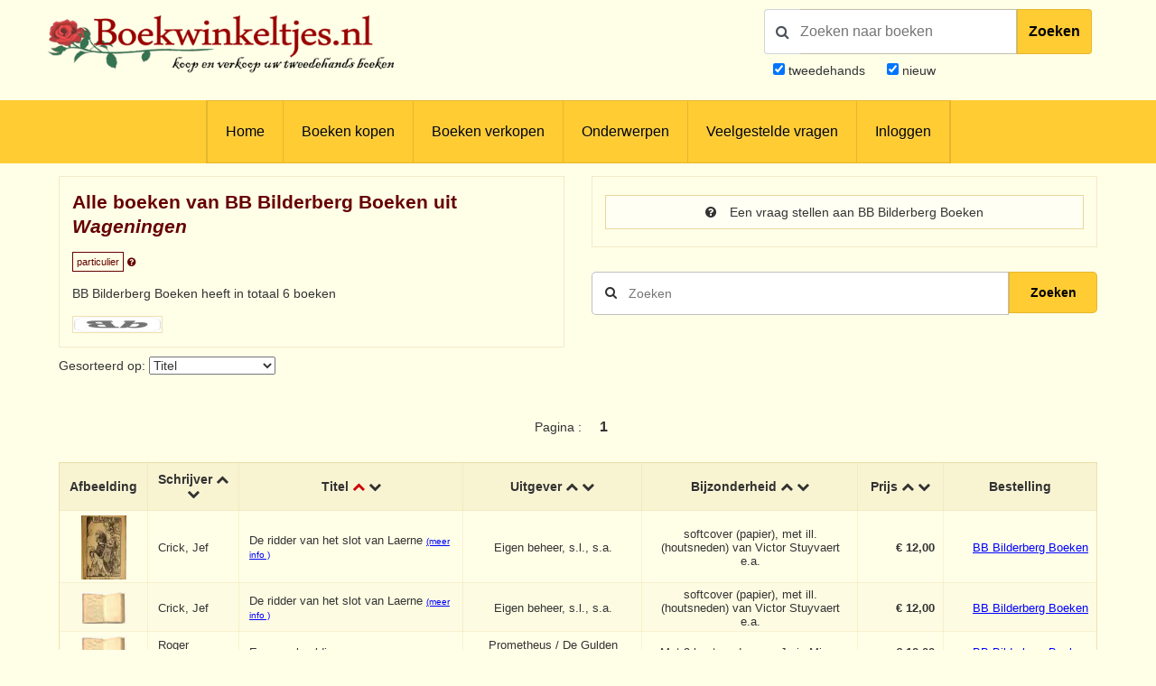

--- FILE ---
content_type: text/html; charset=UTF-8
request_url: https://www.boekwinkeltjes.nl/v/bbbilderbergboeken/
body_size: 5489
content:
<!DOCTYPE html>

<html xmlns="http://www.w3.org/1999/xhtml" lang="nl">
<head>
    <title>Boekwinkeltjes.nl</title>
            <meta name="robots" content="index,&#x20;follow,&#x20;NOODP">
        <meta name="author" content="boekwinkeltjes.nl">
        <meta name="viewport" content="width&#x3D;device-width,&#x20;initial-scale&#x3D;1.0">
        <meta http-equiv="Content-Type" content="text&#x2F;html&#x3B;&#x20;charset&#x3D;UTF-8">
    <!-- OG -->
    <meta property="og:locale" content="nl_NL">
    <meta property="og:title" content="Boekwinkeltjes">
    <meta property="og:type" content="website">
    <meta property="og:url" content="https://www.boekwinkeltjes.nl/v/bbbilderbergboeken/">
    <meta property="og:site_name" content="Boekwinkeltjes">
    <meta property="og:description" content="Op boekwinkeltjes.nl koopt en verkoopt u uw tweedehands boeken. Zo'n 10.000 antiquaren, boekhandelaren en particulieren zijn u al voorgegaan. Samen zijn ze goed voor een aanbod van 7 miljoen titels.">
    <meta property="og:image" content="https://www.boekwinkeltjes.nl/images/appicon.png">

    <!-- Twitter Summary -->
    <meta name="twitter:card" content="summary">
    <meta name="twitter:site" content="@boekwinkeltjes"/>

    <link rel="image_src" href="https://www.boekwinkeltjes.nl/images/appicon.png">
    <link rel="canonical" href="https://www.boekwinkeltjes.nl/v/bbbilderbergboeken/">
    <link rel="shortcut icon" href="/boekwinkeltjes/images/favicon.ico"/>
    <link rel="apple-touch-icon" href="/boekwinkeltjes/images/appicon.png">
    <link rel="alternate" hreflang="nl-nl" href="https://www.boekwinkeltjes.nl/v/bbbilderbergboeken/"/>
            <!--[if lt IE 9]><link href="&#x2F;boekwinkeltjes&#x2F;css&#x2F;ie_7.css" media="screen" rel="stylesheet" type="text&#x2F;css"><![endif]-->
        <link href="&#x2F;boekwinkeltjes&#x2F;css&#x2F;jquery-ui.structure.min.css" media="screen" rel="stylesheet" type="text&#x2F;css">
        <link href="&#x2F;boekwinkeltjes&#x2F;css&#x2F;jquery-ui.min.css" media="screen" rel="stylesheet" type="text&#x2F;css">
        <link href="&#x2F;boekwinkeltjes&#x2F;css&#x2F;jquery.nouislider.min.css" media="screen" rel="stylesheet" type="text&#x2F;css">
        <link href="&#x2F;boekwinkeltjes&#x2F;css&#x2F;style.css&#x3F;ver&#x3D;23" media="screen" rel="stylesheet" type="text&#x2F;css">
        <link href="&#x2F;boekwinkeltjes&#x2F;css&#x2F;custom.style.css&#x3F;ver&#x3D;23" media="screen" rel="stylesheet" type="text&#x2F;css">
        <link href="&#x2F;boekwinkeltjes&#x2F;css&#x2F;font-awesome.min.css" media="screen" rel="stylesheet" type="text&#x2F;css">
        <link href="&#x2F;boekwinkeltjes&#x2F;css&#x2F;normalize.css" media="screen" rel="stylesheet" type="text&#x2F;css">
        <link href="&#x2F;boekwinkeltjes&#x2F;css&#x2F;lightbox2.css" media="screen" rel="stylesheet" type="text&#x2F;css">
        <link href="https&#x3A;&#x2F;&#x2F;fonts.googleapis.com&#x2F;css&#x3F;family&#x3D;Lato&#x3A;400,400italic,700,700italic" media="screen" rel="stylesheet" type="text&#x2F;css">
            <script  src="&#x2F;boekwinkeltjes&#x2F;js&#x2F;jquery-3.3.1.min.js"></script>
        <script  src="&#x2F;js&#x2F;verkoperaan_clienthint.js"></script>
        <script  src="&#x2F;boekwinkeltjes&#x2F;js&#x2F;agenda.js"></script>
        <script  src="&#x2F;boekwinkeltjes&#x2F;js&#x2F;js-webshim&#x2F;minified&#x2F;polyfiller.js"></script>
        <script  src="&#x2F;js&#x2F;scripts.js&#x3F;20240826"></script>
        <!--[if lt IE 9]><script  src="&#x2F;boekwinkeltjes&#x2F;js&#x2F;respond.min.js"></script><![endif]-->
        <!--[if lt IE 9]><script  src="&#x2F;boekwinkeltjes&#x2F;js&#x2F;html5.js"></script><![endif]-->
    <link rel="stylesheet" href="/boekwinkeltjes/css/print.css" type="text/css" media="print">
    <script>
        var formSend = '<i class="fa fa-cog fa-spin"></i> Uw aanvraag wordt verwerkt';
    </script>
    <script>
        webshim.polyfill('forms forms-ext');
    </script>
</head>
<body>
<div class="wrap">
    <!-- testing -->
    <div class="header">
        <div class="container">
            <div class="logo">
                <a href="/"><img
                            src="/boekwinkeltjes/images/bw_titel_background.png"
                            alt="Boekwinkeltjes Logo" title="Boekwinkeltjes.nl"/></a>
            </div>

            <!-- ZOEKVAK HEADER BEGIN -->
                            <div class="headeritem">
                    <div class="headerSearch">
                                                <form action="/s/" method="get" id="search">
                            <div id="searchGroup">
                                        <span id="headerSearchIcon">
                                            <span class="fa fa-search"></span>
                                        </span>
                                <div class="inputClear">
                                    <input type="text" name="q" id="tezoeken"
                                                                                   placeholder="Zoeken naar boeken"
                                           size="27">
                                    <span class="deleteEle"></span>
                                </div>
                                <button id="searchButton">Zoeken</button>
                            </div>
                            <div class="searchOptions">
                                                                <div><input type="checkbox" name="t" id="tweedehands"
                                            value="1" checked="checked" /> <label
                                            for="tweedehands"> tweedehands</label></div>
                                <div><input type="checkbox" name="n" id="nieuw"
                                            value="1" checked="checked" /><label
                                            for="nieuw"> nieuw</label></div>
                            </div>
                            <input type="hidden" name="from" value="header">
                        </form>
                    </div>
                </div>
                    </div>
    </div>

    
<div class="menubg">
    <div class="toggle"><a href="javascript:void(0)"><i class="fa fa-bars"></i></a></div>
    <div class="menu">
        <ul>
                        <li><a href="/"  title="Homepagina Boekwinkeltjes.nl">Home</a></li>
                                    <li><a href="/buy/"  title="Boeken kopen">Boeken kopen</a></li>
                                    <li><a href="/sell/"  title="Boeken verkopen">Boeken verkopen</a></li>
                                <li class="hasSub">
                <a class="hasSub" href="javascript:void(0)" title="Onderwerpen">Onderwerpen</a>
                <div class="sub-Menu responsive">
                    <div class="container">
                        <h3>Onderwerpen</h3>
                                                <ul class="onderwerpen">
                            <li>
                                <a title="Boekenweek" href="/s/?q=boekenweek&amp;t=1&amp;n=1">
                                    <i class="fa fa-book"></i> Boekenweek
                                </a>
                            </li>
                            <li>
                                <a title="Detectives Thrillers Spionage" href="/s/?q=detectives&amp;t=1&amp;n=1">
                                    <i class="fa fa-search"></i> Detectives Thrillers Spionage
                                </a>
                            </li>
                            <li>
                                <a title="Gedenkboeken" href="/s/?q=Gedenkboeken&amp;t=1&amp;n=1">
                                    <i class="fa fa-circle"></i> Gedenkboeken
                                </a>
                            </li>
                            <li>
                                <a title="Hobbyboeken" href="/topics/category/hobby/">
                                    <i class="fa fa-bicycle"></i> Hobbyboeken <i class="fa fa-long-arrow-right o50"></i>
                                </a>
                            </li>
                            <li>
                                <a title="Jaarboeken" href="/s/?q=jaarboeken&amp;t=1&amp;n=1">
                                    <i class="fa fa-bookmark"></i> Jaarboeken
                                </a>
                            </li>
                            <li>
                                <a title="Kinderboeken" href="/s/?q=Kinderboeken&amp;t=1&amp;n=1">
                                    <i class="fa fa-child"></i> Kinderboeken
                                </a>
                            </li>
                            <li>
                                <a title="Kunst" href="/s/?q=Kunst&amp;t=1&amp;n=1">
                                    <i class="fa fa-paint-brush"></i> Kunst
                                </a>
                            </li>
                            <li>
                                <a title="Literatuur" href="/s/?q=literatuur&amp;t=1&amp;n=1">
                                    <i class="fa fa-university"></i> Literatuur
                                </a>
                            </li>
                            <li>
                                <a title="Oorlog" href="/s/?q=Oorlog&amp;t=1&amp;n=1">
                                    <i class="fa fa-fighter-jet"></i> Oorlog
                                </a>
                            </li>
                            <li>
                                <a title="Scheepvaart" href="/s/?q=Scheepvaart&amp;t=1&amp;n=1">
                                    <i class="fa fa-anchor"></i> Scheepvaart
                                </a>
                            </li>
                            <li>
                                <a title="Science-fiction Horror Fantasy" href="/s/?q=fantasy&amp;t=1&amp;n=1">
                                    <i class="fa fa-rocket"></i> Science-fiction Horror Fantasy
                                </a>
                            </li>
                            <li>
                                <a title="Sport" href="/s/?q=Sport&amp;t=1&amp;n=1">
                                    <i class="fa fa-soccer-ball-o"></i> Sport
                                </a>
                            </li>
                            <li>
                                <a title="Studie Wetenschap Religie" href="/topics/category/studieboeken/">
                                    <i class="fa fa-graduation-cap"></i> Studie Wetenschap Religie <i class="fa fa-long-arrow-right o50"></i>
                                </a>
                            </li>
                            <li>
                                <a title="Toneel Cabaret Muziek" href="/s/?q=theater&amp;t=1&amp;n=1">
                                    <i class="fa fa-users"></i> Toneel Cabaret Muziek
                                </a>
                            </li>
                            <li>
                                <a title="Topografie Reizen" href="/topics/category/topografie/">
                                    <i class="fa fa-globe"></i> Topografie Reizen <i class="fa fa-long-arrow-right o50"></i>
                                </a>
                            </li>
                                                    </ul>
                            <a class="check-page animate" href="/topics/">Bekijk onderwerpen pagina</a>
                                                <div class="clear"></div>
                    </div>
                </div>
            </li>
                                    <li><a href="/faq/"  title="Veelgestelde vragen">Veelgestelde vragen</a></li>
                                    <li><a href="/login/"  title="Inloggen als koper of verkoper">Inloggen</a></li>
                            </ul>
    </div>
    <div class="clear"></div>
</div>                <div class="content">
            <div class="container">
                
                                
<div class="row">
    <div class="column half">
        <div class="columnbox border">
                        <div class="columnhead">
                <div style=" display: flow-root;">
                    <h3 class="bookstore-name">Alle boeken van BB Bilderberg Boeken uit <em>Wageningen</em>                                            </h3>
                </div>
                <span style="padding: 4px; border: 1px solid #600; color: #600; font-size: 11px;">particulier</span>
                <a href="/kindofseller/" target="_blank">
                    <i class="fa fa-question-circle" style="color: #600; font-size: 11px;"
                       title="Waarover gaat dit?"></i>
                </a>

                <p>
                    BB Bilderberg Boeken heeft in totaal 6 boeken                </p>
            </div>
            <img class="shopImg" src="https://images.boekwinkeltjes.nl/verkopers/w9fSZIJWNEicXlIgpdqn.jpg" alt="Logo BB Bilderberg Boeken" height="54" />
                                                </div>
    </div>
    <div class="column half">
        <div class="columnbox border">
            <a class="button fw"
               href="/contact/bbbilderbergboeken/">
                <i class="fa fa-question-circle"></i> Een vraag stellen aan BB Bilderberg Boeken            </a>

                    </div>
        <div class="singleSearch" style="margin-top: 120px;">
            <!--            <h3>-->
            <!--</h3>-->
            <form method="GET" name="advancedform" class="" id="Boek_Zoeken_Form" action="&#x2F;v&#x2F;bbbilderbergboeken&#x2F;">
            <div class="searchBar">
                <input type="text" name="q" placeholder="Zoeken" autofocus value="">                <button type="submit" class="zoekensubmit loep"><i class="fa fa-search"></i></button>
                <button type="submit"
                        class="zoekensubmit_button animate"
                        style="width: 17.5%; height: 46px !important; top: auto !important;"> Zoeken</button>
            </div>

            </form>        </div>

    </div>
    <div class="clear"></div>
</div>
<div class="row">
    <div class="column full">
        <div class="row">
            <div class="column half">
                                    <!--                    <h3>--><!--</h3>-->
                    <form method="GET" name="sortform" class="inline" action="&#x2F;v&#x2F;bbbilderbergboeken&#x2F;" id="sortform">                    <p>
                        Gesorteerd op: <select name="sort" onchange="this.form.submit&#x28;&#x29;&#x3B;"><option value="schrijver">Schrijver</option>
<option value="titel" selected>Titel</option>
<option value="uitgever">Uitgever</option>
<option value="nr">Bijzonderheden</option>
<option value="prijs">Prijs</option>
<option value="boekwinkel">Boekwinkeltje</option>
<option value="id">Laatst toegevoegd</option>
<option value="datum">Laatst gewijzigd</option></select>                    </p>
                    </form>            </div>
        </div>
    </div>
    <div class="column full">
        <p class="paginanummers">
            Pagina : <strong>1</strong></p>            <div class="columnbox table-scroll">
                <div class="table-responsive">
                    <table>
                        <thead>
                        <tr>
                                                        <th>Afbeelding</th>
                            <th>
                                Schrijver                                <a                                         href="/v/bbbilderbergboeken/?sort=schrijver0">
                                    <i class="fa fa-chevron-up"></i>
                                </a>
                                <a                                         href="/v/bbbilderbergboeken/?sort=schrijver1">
                                    <i class="fa fa-chevron-down"></i>
                                </a>
                            </th>
                            <th>
                                Titel                                <a class="active"                                         href="/v/bbbilderbergboeken/?sort=titel0">
                                    <i class="fa fa-chevron-up"></i>
                                </a>
                                <a                                         href="/v/bbbilderbergboeken/?sort=titel1">
                                    <i class="fa fa-chevron-down"></i>
                                </a>
                            </th>
                            <th class="extra">
                                Uitgever                                <a                                         href="/v/bbbilderbergboeken/?sort=uitgever0">
                                    <i class="fa fa-chevron-up"></i>
                                </a>
                                <a                                         href="/v/bbbilderbergboeken/?sort=uitgever1">
                                    <i class="fa fa-chevron-down"></i>
                                </a>
                            </th>
                            <th class="extra">
                                Bijzonderheid                                <a                                         href="/v/bbbilderbergboeken/?sort=nr0">
                                    <i class="fa fa-chevron-up"></i>
                                </a>
                                <a                                         href="/v/bbbilderbergboeken/?sort=nr1">
                                    <i class="fa fa-chevron-down"></i>
                                </a>
                            </th>
                            <th style="min-width:95px">
                                Prijs                                <a                                         href="/v/bbbilderbergboeken/?sort=prijs0">
                                    <i class="fa fa-chevron-up"></i>
                                </a>
                                <a                                         href="/v/bbbilderbergboeken/?sort=prijs1">
                                    <i class="fa fa-chevron-down"></i>
                                </a>
                            </th>
                            <th style="min-width: 170px;">
                                Bestelling                            </th>
                        </tr>
                        </thead>
                        <tbody>
                                <tr class="clickable-row" data-href="/b/234832420/De-ridder-van-het-slot/">
            
            <td class="table-image" align="center">
                                <a href="/b/234832420/De-ridder-van-het-slot/" title="De ridder van het slot van ..."  >
                    <img src="https://img.boekwinkeltjes.nl/small/tYlJa04eViUJqTpPsyah.webp" alt="De ridder van het slot van ..."
                         border="0">
                </a>
            </td>
            <td class="table-text">Crick, Jef</td>
            <td class="table-text">
                De ridder van het slot van Laerne                    <small>
                        <a href="/b/234832420/De-ridder-van-het-slot/">(meer info                            )</a>
                    </small>
                            </td>
            <td class="extra">Eigen beheer, s.l., s.a.</td>
            <td class="extra">softcover (papier), met ill. (houtsneden) van Victor Stuyvaert e.a.</td>
            <td class="price">
                <strong>€ 12,00</strong>
                
                                </td>
            <td class="order">
                <a href="/b/234832420/De-ridder-van-het-slot/" title="Crick, Jef - De ridder van het slot van Laerne"  >BB Bilderberg Boeken</a><br>            </td>
        </tr>
            <tr class="clickable-row" data-href="/b/234832436/De-ridder-van-het-slot/">
            
            <td class="table-image" align="center">
                                <a href="/b/234832436/De-ridder-van-het-slot/" title="De ridder van het slot van ..."  >
                    <img src="/boekwinkeltjes/images/no_image.jpg" alt="De ridder van het slot van ..."
                         border="0">
                </a>
            </td>
            <td class="table-text">Crick, Jef</td>
            <td class="table-text">
                De ridder van het slot van Laerne                    <small>
                        <a href="/b/234832436/De-ridder-van-het-slot/">(meer info                            )</a>
                    </small>
                            </td>
            <td class="extra">Eigen beheer, s.l., s.a.</td>
            <td class="extra">softcover (papier), met ill. (houtsneden) van Victor Stuyvaert e.a.</td>
            <td class="price">
                <strong>€ 12,00</strong>
                
                                </td>
            <td class="order">
                <a href="/b/234832436/De-ridder-van-het-slot/" title="Crick, Jef - De ridder van het slot van Laerne"  >BB Bilderberg Boeken</a><br>            </td>
        </tr>
            <tr class="clickable-row" data-href="/b/234832492/Een-voorbeeldige-vrouw/">
            
            <td class="table-image" align="center">
                                <a href="/b/234832492/Een-voorbeeldige-vrouw/" title="Een voorbeeldige vrouw"  >
                    <img src="/boekwinkeltjes/images/no_image.jpg" alt="Een voorbeeldige vrouw"
                         border="0">
                </a>
            </td>
            <td class="table-text">Roger Avermaete</td>
            <td class="table-text">
                Een voorbeeldige vrouw                    <small>
                        <a href="/b/234832492/Een-voorbeeldige-vrouw/">(meer info                            )</a>
                    </small>
                            </td>
            <td class="extra">Prometheus / De Gulden Sonne</td>
            <td class="extra">Met 9 houtsneden van Joris Minne</td>
            <td class="price">
                <strong>€ 12,00</strong>
                
                                </td>
            <td class="order">
                <a href="/b/234832492/Een-voorbeeldige-vrouw/" title="Roger Avermaete - Een voorbeeldige vrouw"  >BB Bilderberg Boeken</a><br>            </td>
        </tr>
            <tr class="clickable-row" data-href="/b/234833562/Liluli-Frans-Masereel/">
            
            <td class="table-image" align="center">
                                <a href="/b/234833562/Liluli-Frans-Masereel/" title="Liluli – Frans Masereel"  >
                    <img src="/boekwinkeltjes/images/no_image.jpg" alt="Liluli – Frans Masereel"
                         border="0">
                </a>
            </td>
            <td class="table-text">Romain Rolland</td>
            <td class="table-text">
                Liluli – Frans Masereel                    <small>
                        <a href="/b/234833562/Liluli-Frans-Masereel/">(meer info                            )</a>
                    </small>
                            </td>
            <td class="extra">Literarische Anstalt Rutten  Loening, Frankfurt a. Main</td>
            <td class="extra">Hardcover, 1e druk, 1924</td>
            <td class="price">
                <strong>€ 25,00</strong>
                
                                </td>
            <td class="order">
                <a href="/b/234833562/Liluli-Frans-Masereel/" title="Romain Rolland - Liluli – Frans Masereel"  >BB Bilderberg Boeken</a><br>            </td>
        </tr>
            <tr class="clickable-row" data-href="/b/234833530/Scherz-Satire-Ironie-und-tiefere/">
            
            <td class="table-image" align="center">
                                <a href="/b/234833530/Scherz-Satire-Ironie-und-tiefere/" title="Scherz, Satire, Ironie und ..."  >
                    <img src="https://img.boekwinkeltjes.nl/small/B2n7BYn6UnJCXIrcXewW.jpg" alt="Scherz, Satire, Ironie und ..."
                         border="0">
                </a>
            </td>
            <td class="table-text">Grabbe, Christian Dietrich</td>
            <td class="table-text">
                Scherz, Satire, Ironie und tiefere Bedeutung! Lustspiel in drei Akten.            </td>
            <td class="extra">Kurt Wolff Verlag, München, 1920</td>
            <td class="extra">12 houtsnedes van Karl Thymann, genummerd no. 603/1300</td>
            <td class="price">
                <strong>€ 20,00</strong>
                
                                </td>
            <td class="order">
                <a href="/b/234833530/Scherz-Satire-Ironie-und-tiefere/" title="Grabbe, Christian Dietrich - Scherz, Satire, Ironie und tiefere Bedeutung! Lustspiel in drei Akten."  >BB Bilderberg Boeken</a><br>            </td>
        </tr>
            <tr class="clickable-row" data-href="/b/234832467/Van-prenten-en-platen/">
            
            <td class="table-image" align="center">
                                <a href="/b/234832467/Van-prenten-en-platen/" title="Van prenten en platen"  >
                    <img src="https://img.boekwinkeltjes.nl/small/hxmkEkbfksKCZZyrbjfx.jpg" alt="Van prenten en platen"
                         border="0">
                </a>
            </td>
            <td class="table-text">Jan Poortenaar</td>
            <td class="table-text">
                Van prenten en platen                    <small>
                        <a href="/b/234832467/Van-prenten-en-platen/">(meer info                            )</a>
                    </small>
                            </td>
            <td class="extra">Uitgeverij In den Toren</td>
            <td class="extra">met o.a. originele houtsnedes van J. J. Aarts en J. Poortenaar</td>
            <td class="price">
                <strong>€ 15,00</strong>
                
                                </td>
            <td class="order">
                <a href="/b/234832467/Van-prenten-en-platen/" title="Jan Poortenaar - Van prenten en platen"  >BB Bilderberg Boeken</a><br>            </td>
        </tr>
                            </tbody>
                    </table>
                </div>
            </div>
            <p class="paginanummers">
            Pagina : <strong>1</strong></p>    </div>
    <div class="clear"></div>
</div>

<script>
    $(function () {
        $('.star_rating').rating();
    });

    /**
     * Star module
     * jayjamero@propertyguru.com.sg
     **/
    $.fn.rating = function () {
        var val = 0, size = 0, stars = 5;
        return this.each(function (i, e) {
            val = parseFloat($(e).text());
            size = ($(e).width() / stars);
            $(e).html($('<span/>').animate({width: val * size}, 1000));
        });
    };
</script>            </div>
        </div>

        <div class="footer">
        <div class="container">
            <div class="row">
                <div class="column">
                    <div class="copyright">
                        &copy; 2001 - 2026                        <strong>Boekwinkeltjes</strong>. Alle rechten voorbehouden.
                    </div>
                </div>
                <div class="column double text-right">
                    <div class="footer-links">
                                                    <a rel="nofollow" class="lang en_US"
                               href="/switchlanguage/en_US/"><br/>
                            </a>
                                                    <a rel="nofollow" class="lang de_DE"
                               href="/switchlanguage/de_DE/"><br/>
                            </a>
                        
                        <a title="Algemene voorwaarden"
                           href="/sell/conditions/">Algemene voorwaarden</a>
                        <a title="Privacy en cookies"
                           href="/privacy/">Privacy en cookies</a>
                        <a title="Contact"
                           href="/contact/">Contact</a>
                    </div>
                </div>
                <div class="clear"></div>
            </div>
        </div>
    </div>
</div><!--end .wrap -->

        <script  src="&#x2F;boekwinkeltjes&#x2F;js&#x2F;jquery-ui.min.js"></script>
        <script  src="&#x2F;boekwinkeltjes&#x2F;js&#x2F;modernizr.custom.js"></script>
        <script  src="&#x2F;boekwinkeltjes&#x2F;js&#x2F;flowtype.js"></script>
        <script  src="&#x2F;boekwinkeltjes&#x2F;js&#x2F;boekwinkeltjes.js"></script>
        <script  src="&#x2F;boekwinkeltjes&#x2F;js&#x2F;jquery.nouislider.min.js"></script>
        <script  src="&#x2F;boekwinkeltjes&#x2F;js&#x2F;trunk.js"></script>
        <script  src="&#x2F;boekwinkeltjes&#x2F;js&#x2F;inputClear.js"></script>
        <script  src="&#x2F;boekwinkeltjes&#x2F;js&#x2F;lightbox.min.js"></script>
<!-- Google tag (gtag.js) -->
<script async src="https://www.googletagmanager.com/gtag/js?id=G-N3S85ZVC9B"></script>
<script>
    window.dataLayer = window.dataLayer || [];

    function gtag() {
        dataLayer.push(arguments);
    }

    gtag('js', new Date());

    gtag('config', 'G-N3S85ZVC9B', {'anonymize_ip': true});
</script>


<script>
    $('#magnify').click(function (e) {
        e.preventDefault();
        $('#tezoeken').select();
    });
    $('#tezoeken').keydown(function (e) {
        if (e.which == '13') {
            $('#search').submit();
        }
    })
</script>


<script>
    $('.handlr').click(function (e) {
        e.preventDefault();
        player.setting('videoId', $(this).data('video-id'));
    });
</script>

<script>
    new inputClear('inputClear');
</script>
</body>
</html>
